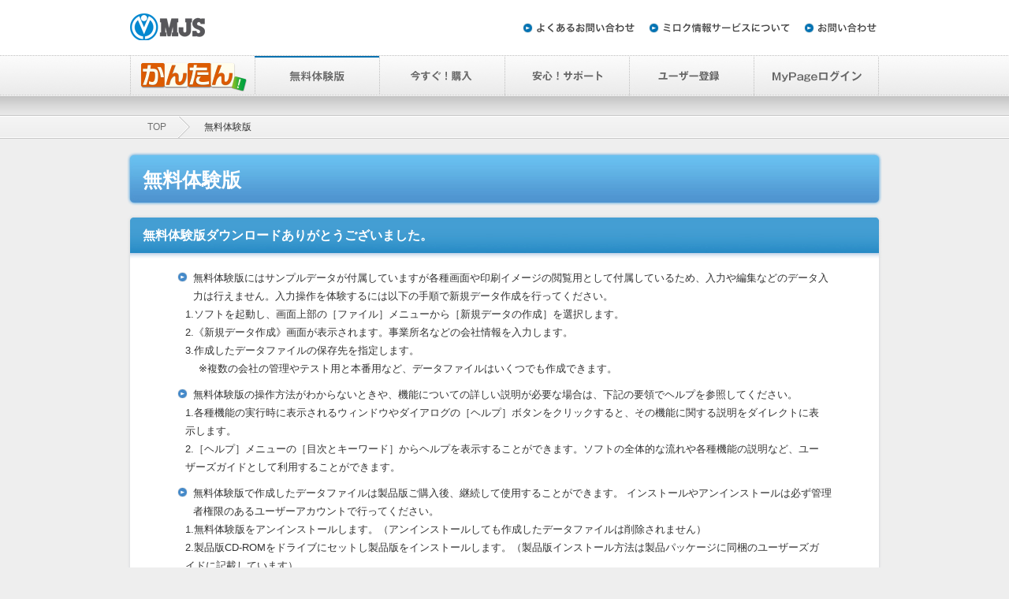

--- FILE ---
content_type: text/html; charset=UTF-8
request_url: https://miroku.mjs.co.jp/gettrial/thanks
body_size: 5265
content:
<!DOCTYPE html PUBLIC "-//W3C//DTD XHTML 1.0 Transitional//EN" "http://www.w3.org/TR/xhtml1/DTD/xhtml1-transitional.dtd">
<html xmlns="http://www.w3.org/1999/xhtml">
<head>
<meta http-equiv="Content-Type" content="text/html; charset=utf-8" />
<meta name="description" content="" />
<meta name="keywords" content="" />
<meta http-equiv="X-UA-Compatible" content="IE=edge" />

<title>無料体験版｜MJSかんたん！シリーズ</title>
<script type="text/javascript" src="/common/js/jquery.min.js"></script>
<script language="JavaScript" type="text/javascript" src="/common/js/import.js"></script>
<link href="/common/css/import.css" rel="stylesheet" type="text/css" />
<!-- Goodle Analytics //-->
<script type="text/javascript">

  var _gaq = _gaq || [];
  var pluginUrl = 
   '//www.google-analytics.com/plugins/ga/inpage_linkid.js';
  _gaq.push(['_require', 'inpage_linkid', pluginUrl]);
  _gaq.push(['_setAccount', 'UA-3969091-6']);
  _gaq.push(['_trackPageview']);
  _gaq.push(['_trackPageLoadTime']);

  (function() {
    var ga = document.createElement('script'); ga.type = 'text/javascript'; ga.async = true;
    ga.src = ('https:' == document.location.protocol ? 'https://' : 'http://') + 'stats.g.doubleclick.net/dc.js';
    var s = document.getElementsByTagName('script')[0]; s.parentNode.insertBefore(ga, s);
  })();

</script>
<!-- /Goodle Analytics //-->
<link rel='stylesheet' id='wp-block-library-css'  href='https://miroku.mjs.co.jp/wp-includes/css/dist/block-library/style.min.css?ver=5.6.16' type='text/css' media='all' />
<link rel='stylesheet' id='slimbox2-css'  href='https://miroku.mjs.co.jp/wp-content/plugins/wp-slimbox2/css/slimbox2.css?ver=1.1' type='text/css' media='screen' />
<script type='text/javascript' src='https://miroku.mjs.co.jp/wp-includes/js/jquery/jquery.min.js?ver=3.5.1' id='jquery-core-js'></script>
<script type='text/javascript' src='https://miroku.mjs.co.jp/wp-includes/js/jquery/jquery-migrate.min.js?ver=3.3.2' id='jquery-migrate-js'></script>
<script type='text/javascript' src='https://miroku.mjs.co.jp/wp-content/plugins/wp-slimbox2/javascript/slimbox2.js?ver=2.04' id='slimbox2-js'></script>
<script type='text/javascript' id='slimbox2_autoload-js-extra'>
/* <![CDATA[ */
var slimbox2_options = {"autoload":"1","overlayColor":"#000000","loop":"","overlayOpacity":"0.8","overlayFadeDuration":"400","resizeDuration":"400","resizeEasing":"swing","initialWidth":"250","initialHeight":"250","imageFadeDuration":"400","captionAnimationDuration":"400","caption":"el.title || el.firstChild.alt || el.firstChild.title || el.href || el.href","url":"1","selector":"div.entry-content, div.gallery, div.entry, div.post, div#page, body","counterText":"Image {x} of {y}","closeKeys":"27,88,67","previousKeys":"37,80","nextKeys":"39,78","prev":"https:\/\/miroku.mjs.co.jp\/wp-content\/plugins\/wp-slimbox2\/images\/default\/prevlabel.gif","next":"https:\/\/miroku.mjs.co.jp\/wp-content\/plugins\/wp-slimbox2\/images\/default\/nextlabel.gif","close":"https:\/\/miroku.mjs.co.jp\/wp-content\/plugins\/wp-slimbox2\/images\/default\/closelabel.gif","picasaweb":"","flickr":"","mobile":""};
/* ]]> */
</script>
<script type='text/javascript' src='https://miroku.mjs.co.jp/wp-content/plugins/wp-slimbox2/javascript/slimbox2_autoload.js?ver=1.0.4b' id='slimbox2_autoload-js'></script>
<link rel="canonical" href="https://miroku.mjs.co.jp/gettrial/thanks" />
</head>

<body>

<div id="container">
	<div id="content">



<!--header-->
<div id="header">
 <div class="wd01">
  <div class="logo"><img src="/common/images/hdr_logo.jpg" alt="MJS" width="95" height="34" /></div>
  <ul>
   <li><a href="/faq/"><img src="/common/images/hdr_btn_01_off.gif" alt="よくあるお問い合わせ" width="142" height="13" border="0" /></a></li>
   <li><a href="http://www.mjs.co.jp/office/" target="_blank"><img src="/common/images/hdr_btn_02_off.gif" alt="ミロク情報サービスについて" width="179" height="13" border="0" /></a></li>
   <li><a href="/support/contact"><img src="/common/images/hdr_btn_03_off.gif" alt="お問い合わせ" width="92" height="13" border="0" /></a></li>
  </ul>
 </div>
</div>
<!--/header-->
<!--gnavi-->
<div class="nav-wrap" id="gnavi">
 <ul class="wd01 group" id="example-one">
  <li><a href="/"><img src="/common/images/gnavi_01.jpg" alt="かんたん！シリーズ" width="158" height="51" border="0" /></a></li>
  <li class="current_page_item"><a href="/gettrial/"><img src="/common/images/gnavi_02.jpg" alt="無料体験版" width="158" height="51" border="0" /></a></li>
  <li><a href="/shop/direct/"><img src="/common/images/gnavi_03.jpg" alt="今すぐ！購入" width="159" height="51" border="0" /></a></li>
  <li><a href="/support/"><img src="/common/images/gnavi_04.jpg" alt="安心！サポート" width="158" height="51" border="0" /></a></li>
  <li><a href="/entry/"><img src="/common/images/gnavi_05.jpg" alt="ユーザー登録" width="158" height="51" border="0" /></a></li>
  <li><a href="/mypage/"><img src="/common/images/gnavi_06.jpg" alt="MyPageログイン" width="159" height="51" border="0" /></a></li>
 </ul>
</div>
<!--/gnavi-->

<!--topicpath-->
<div id="topicpath">
<ul class="wd01">
<li><a href="/">TOP</a></li>
<li>無料体験版</li>
</ul>
</div>
<!--/topicpath-->
<!--contents-->
<div id="contents" class="wd02">
<div class="contentsTit">
<h1>無料体験版</h1>
</div>
<script type="text/javascript">
<!--
      function downloadTrial() {
            var category;
            var url = location.href;
            if(url.indexOf('?p=hojin') != -1){
                  category = "hojin";
            }else if(url.indexOf('?p=kaikei') != -1){
                  category = "kaikei";
            }else if(url.indexOf('?p=aoiro') != -1){
                  category = "aoiro";
            }else if(url.indexOf('?p=hanbai') != -1){
                  category = "hanbai";
            }else if(url.indexOf('?p=kyuyo') != -1){
                  category = "kyuyo";
            }else if(url.indexOf('?p=mitsumori') != -1){
                  category = "mitsumori";
            }
            if(category != null){
                  window.location ="/download/download.php?p=" + category;
            }
      }
      window.onload =  downloadTrial;
//-->
</script>
 <!--1block-->
 <div class="sectionBox">
  <div class="sectionTit pgAoiro">
    <h2>無料体験版ダウンロードありがとうございました。</h2>
  </div>
  <div class="sectionBoxIn01">
   <p class="icLink02">無料体験版にはサンプルデータが付属していますが各種画面や印刷イメージの閲覧用として付属しているため、入力や編集などのデータ入力は行えません。入力操作を体験するには以下の手順で新規データ作成を行ってください。
   <p class="mb10">
     1.ソフトを起動し、画面上部の［ファイル］メニューから［新規データの作成］を選択します。<br />
     2.《新規データ作成》画面が表示されます。事業所名などの会社情報を入力します。<br />
     3.作成したデータファイルの保存先を指定します。<br />
　   ※複数の会社の管理やテスト用と本番用など、データファイルはいくつでも作成できます。
    </p>
    <p class="icLink02">無料体験版の操作方法がわからないときや、機能についての詳しい説明が必要な場合は、下記の要領でヘルプを参照してください。
    </p>
    <p class="mb10">
     1.各種機能の実行時に表示されるウィンドウやダイアログの［ヘルプ］ボタンをクリックすると、その機能に関する説明をダイレクトに表示します。<br />
     2.［ヘルプ］メニューの［目次とキーワード］からヘルプを表示することができます。ソフトの全体的な流れや各種機能の説明など、ユーザーズガイドとして利用することができます。<br />
    </p>
    <p class="icLink02">無料体験版で作成したデータファイルは製品版ご購入後、継続して使用することができます。	インストールやアンインストールは必ず管理者権限のあるユーザーアカウントで行ってください。
    </p>
    <p class="mb10">
     1.無料体験版をアンインストールします。（アンインストールしても作成したデータファイルは削除されません）<br />
     2.製品版CD-ROMをドライブにセットし製品版をインストールします。（製品版インストール方法は製品パッケージに同梱のユーザーズガイドに記載しています）<br />
     3.製品版インストール後、お試し版で作成したデータファイルをダブルクリックすると、自動で試用期間制限が解除され、製品版のデータファイルとして使用できます。
    </p>
   </p>
  </div>
 </div>
 <!--/1block-->

<!-- Google Code for &#12363;&#12435;&#12383;&#12435;&#12471;&#12522;&#12540;&#12474; Conversion Page -->
<script type="text/javascript">
/* <![CDATA[ */
var google_conversion_id = 1021352807;
var google_conversion_language = "en";
var google_conversion_format = "2";
var google_conversion_color = "ffffff";
var google_conversion_label = "l1djCNOfsgEQ57aC5wM";
var google_conversion_value = 0;
/* ]]&gt; */
</script>
<script type="text/javascript" src="http://www.googleadservices.com/pagead/conversion.js">
</script>
<noscript>
<div style="display:inline;">
<img loading="lazy" height="1" width="1" style="border-style:none;" alt="" src="http://www.googleadservices.com/pagead/conversion/1021352807/?value=0&amp;label=l1djCNOfsgEQ57aC5wM&amp;guid=ON&amp;script=0"/>
</div>
</noscript>

<!-- Yahoo Code for &#12480;&#12454;&#12531;&#12525;&#12540;&#12489; Conversion Page -->
<script type="text/javascript">
/* <![CDATA[ */
var yahoo_conversion_id = 1000000248;
var yahoo_conversion_label = "F1IsCKTShwIQvP3t5QM";
var yahoo_conversion_value = 0;
/* ]]&gt; */
</script>
<script type="text/javascript" src="http://i.yimg.jp/images/listing/tool/cv/conversion.js">
</script>
<noscript>
<div style="display:inline;">
<img loading="lazy" height="1" width="1" style="border-style:none;" alt="" src="http://b91.yahoo.co.jp/pagead/conversion/1000000248/?value=0&amp;label=F1IsCKTShwIQvP3t5QM&amp;guid=ON&amp;script=0&amp;disvt=true"/>
</div>
</noscript>

<script type="text/javascript">
<!--
var blade_co_account_id='2428';
var blade_group_id='convtrack13265';
-->
</script>
<script type="text/javascript">
<!--
function blade_tag_generate() {
var blade_host = (location.protocol == 'https:') ? "https://d-track.send.microad.jp" : 'http://d-cache.microad.jp';
var blade_path = "/js/bl_track.js";

var s = document.createElement('script');
document.body.appendChild(s);
s.type = 'text/javascript';
s.charset = 'utf-8';
s.src = blade_host + blade_path;
}
blade_tag_generate();
-->
</script>

<script language="Javascript" type="text/javascript">
<!--
/* <![CDATA[ */
var account_id="lnLjgKsOLDXGli55Ioya"; 
var transaction_id = "";
var amount = "";
if (location.protocol == "https:") { var protocol = "https:"} else { var protocol = "http:" }
document.write("<img width=1 height=1 border=0 src='" + protocol + "//b90.yahoo.co.jp/c?account_id=" + account_id + "&transaction_id=" + transaction_id + "&amount=" + amount + "'>");
/* ]]&gt; */
//-->
</script>
<!--btmLink-->
<!--/btmLink-->


</div>
<!--/contents-->
 <div id="pageTop"><a href="#header" class="scrolltoanchor"><img src="/common/images/btn_pagetop_off.gif" alt="ページTOP" width="85" height="12" border="0" /></a></div>
<!--footer-->
<div id="footer">
	<div class="wd01">
		<dl class="ftrLink01">
			<dt><img src="/common/images/ftr_link_01.gif" alt="MJSかんたん！シリーズ" width="157" height="15" /></dt>
			<dd><a href="/kaikei/">かんたん！会計</a></dd>
			<dd><a href="/hojin/">かんたん！法人会計</a></dd>
			<dd><a href="/aoiro/">かんたん！青色申告</a></dd>
			<dd><a href="/kyuyo/">かんたん！給与</a></dd>
			<dd><a href="/hanbai/">かんたん！販売仕入</a></dd>
			<dd><a href="/mitsumori/">かんたん！見積納品請求</a></dd>
			
		</dl>
		<dl class="ftrLink02">
			<dt><a href="/support/"><img src="/common/images/ftr_link_02.gif" alt="安心！サポート" width="87" height="15" /></a></dt>
			<dd><a href="/support/os">WindowsOSでの動作状況</a></dd>
			<dd><a href="/support/update_program/">アップデートプログラムのご案内</a></dd>
			<dd><a href="/support/kaisei/">法改正への対応状況一覧</a></dd>
			<dd><a href="/support/miroku_products">サポート終了のご案内</a></dd>
			<dd><a href="/support/supply">対応専用用紙のご注文</a></dd>
			<dd><a href="/support/contact">お問い合わせについて</a></dd>
			<dd><a href="http://www.accnt.jp/" target="_blank" class="icNewwin01">会計事務所検索</a></dd>
			<dd><a href="/support/siwake">仕訳アシスタント</a></dd>
		</dl>
		<dl class="ftrLink03">
			<dt><a href="/shop/direct/"><img src="/common/images/ftr_link_03.gif" alt="今すぐ！購入" width="101" height="15" /></a></dt>
			<dd><a href="/shop/direct/">ミロクダイレクト</a></dd>
			<dd><a href="/shop/shop_net">インターネットショップ一覧</a></dd>
		</dl>
		<dl class="ftrLink04">
			<dt><span class="icNewwin02"><a href="http://www.mjs.co.jp/office/" target="_blank"><img src="/common/images/ftr_link_04.gif" alt="ミロク情報サービスについて" width="150" height="15" /></a></span></dt>
			<dt><a href="https://www.mjs.co.jp/securitypolicy/"><img src="/common/images/ftr_link_05.gif" width="98" height="15" alt="個人情報保護方針" /></a></dt>
			<dd><a href="/ydnpolicy">広告配信とクッキー（cookie）情報の利用について</a></dd>
			<dt><a href="/contact/"><img src="/common/images/ftr_link_06.gif" width="75" height="15" alt="お問い合わせ" /></a></dt>
			<dt><a href="/faq/"><img src="/common/images/ftr_link_07.gif" width="120" height="15" alt="よくあるお問い合わせ" /></a></dt>
		</dl>
		<dl class="ftrLink05">
			<dt><img src="/common/images/ftr_link_08.gif" alt="お役立ちリンク" width="85" height="15" /></dt>
			<dd><a href="http://www.bizocean.jp/" class="icNewwin01" target="_blank">bizocean</a></dd>
			<dd><a href="https://shop.mjs.co.jp/shop/" class="icNewwin01" target="_blank">M-mart</a></dd>
		</dl>
	</div>
</div>
<!--/footer-->
<!--footer2-->
<div id="footer2">
<p class="wd01">
&copy;2006-<script type="text/javascript">copyrightYear();</script> MIROKU JYOHO SERVICE CO., LTD. All rights reserved.
</p>
</div>
<!--/footer2-->
<script type='text/javascript' src='https://miroku.mjs.co.jp/wp-includes/js/wp-embed.min.js?ver=5.6.16' id='wp-embed-js'></script>

	</div>
</div>

<!-- tracking tags from here -->
<!-- yahoo retargeting tag manager -->
<script type="text/javascript">
  (function () {
    var tagjs = document.createElement("script");
    var s = document.getElementsByTagName("script")[0];
    tagjs.async = true;
    tagjs.src = "//s.yjtag.jp/tag.js#site=QNTuuBH";
    s.parentNode.insertBefore(tagjs, s);
  }());
</script>
<noscript>
  <iframe src="//b.yjtag.jp/iframe?c=QNTuuBH" width="1" height="1" frameborder="0" scrolling="no" marginheight="0" marginwidth="0"></iframe>
</noscript>
</body>
</html>


--- FILE ---
content_type: text/css
request_url: https://miroku.mjs.co.jp/common/css/import.css
body_size: 103
content:
@charset "utf-8";

@import url(reset.css);
@import url(clear.css);
@import url(marginpadding.css);
@import url(base.css);
@import url(side.css);
@import url(magicline.css);

--- FILE ---
content_type: text/css
request_url: https://miroku.mjs.co.jp/common/css/clear.css
body_size: 448
content:
@charset "utf-8";

.clearfix:after,
#header .wd01:after,
#header .wd01 ul:after,
#gnavi ul:after,
#imgnavi ul:after,
#topicpath ul:after,
#footer .wd01:after,
#contents:after,
#contents .sectionBoxIn01:after,
#contents .sectionBoxIn02:after,
#contents .sectionBox dl.newsList dd:after,
#contents ul.btmLink:after,
#contents .linkBoxType01:after,
#contents .linkBoxType02:after,
#contents .navTabIn01 ul:after,
#contents .navTab01 ul:after,
ul.tabInNav:after,
.siwakeTab ul:after,
.kamoListBox:after,
.kamoListBox ul:after{
  content: ".";
  display: block;
  clear: both;
  height: 0;
  visibility: hidden;
}

.clearfix,
#headerIn .wd01,
#header .wd01 ul,
#gnavi ul,
#imgnavi ul,
#topicpath ul,
#footer .wd01,
#contents,
#contents .sectionBoxIn01,
#contents .sectionBoxIn02,
#contents .sectionBox dl.newsList dd,
#contents ul.btmLink,
#contents .linkBoxType01,
#contents .linkBoxType02,
#contents .navTabIn01 ul,
#contents .navTab01 ul,
.siwakeTab ul,
ul.tabInNav,
.kamoListBox,
.kamoListBox ul{
  min-height: 1px;
  position:relative;
}

* html .clearfix,
* html #header .wd01,
* html #header .wd01 ul,
* html #gnavi ul,
* html #imgnavi ul,
* html #topicpath ul,
* html #footer .wd01,
* html #contents,
* html #contents .sectionBoxIn01,
* html #contents .sectionBoxIn02,
* html #contents .sectionBox dl.newsList dd,
* html #contents ul.btmLink,
* html #contents .linkBoxType01,
* html #contents .linkBoxType02,
* html #contents .navTabIn01 ul,
* html #contents .navTab01 ul,
* html ul.tabInNav,
* html .siwakeTab ul,
* html .kamoListBox,
* html .kamoListBox ul{
  height: 1px;
  /*\*//*/
  height: auto;
  overflow: hidden;
  /**/
}











--- FILE ---
content_type: text/css
request_url: https://miroku.mjs.co.jp/common/css/marginpadding.css
body_size: 294
content:
@charset "utf-8";

.mr0{margin-right:0 !important;}
.mr05{margin-right:5px !important;}
.mr10{margin-right:10px !important;}

.ml10{margin-left:10px !important;}
.ml15{margin-left:15px !important;}
.ml20{margin-left:20px !important;}

.mb0{margin-bottom:0 !important;}
.mb05{margin-bottom:5px !important;}
.mb10{margin-bottom:10px !important;}
.mb15{margin-bottom:15px !important;}
.mb20{margin-bottom:20px !important;}
.mb25{margin-bottom:20px !important;}
.mb30{margin-bottom:30px !important;}
.mb40{margin-bottom:40px !important;}
.mb60{margin-bottom:30px !important;}

.mt0{margin-top:0 !important;}
.mt10{margin-top:10px !important;}
.mt15{margin-top:15px !important;}
.mt20{margin-top:20px !important;}
.mt30{margin-top:30px !important;}

.pt0{padding-top:0px !important;}
.pt10{padding-top:10px !important;}

.pb0{padding-bottom:0px !important;}
.pb05{padding-bottom:5px !important;}
.pb10{padding-bottom:10px !important;}
.pb15{padding-bottom:15px !important;}
.pb20{padding-bottom:20px !important;}
.pb25{padding-bottom:25px !important;}
.pb30{padding-bottom:30px !important;}
.pb35{padding-bottom:35px !important;}
.pb40{padding-bottom:40px !important;}
.pb45{padding-bottom:45px !important;}
.pb50{padding-bottom:50px !important;}
.pb80{padding-bottom:80px !important;}


.pr0{padding-right:0px !important;}
.pr10{padding-right:10px !important;}



--- FILE ---
content_type: text/css
request_url: https://miroku.mjs.co.jp/common/css/base.css
body_size: 6060
content:
@charset "utf-8";
/* behavior: url("/common/js/PIE.htc"); */

/*--*/

body{
	background-color:#eeeeee;
	line-height:1;
	text-align:center;
	color:#333333;
	font-size:0.80em;
	font-family: "メイリオ",Meiryo,"ＭＳ Ｐゴシック","ヒラギノ角ゴ Pro W3","Hiragino Kaku Gothic Pro",Osaka,sans-serif;
}
/*12px*/

a {border-style:none}
a:link{ color:#4489c9; text-decoration:underline;}
a:visited{color:#4489c9;}
a:active{color:#4489c9;}
a:hover{color:#4489c9; text-decoration:none;}
strong{font-weight:bold;}
img{font-size:0; line-height:0;}


.clear{clear:both; margin:0 !important; padding:0 !important; height:0 !important; line-height:0 !important;}
.textright{text-align:right !important;}
.textcenter{text-align:center !important;}
.textleft{text-align:left !important;}

.floatright{float:right !important;}
.floatleft{float:left !important;}

.noBorder{border:none !important;}
.noBg{background:none !important;}

.vMiddle{
	vertical-align:middle !important;
	}
	
label img {
        cursor:pointer;
}

p{
	line-height:1.8;
	text-align:left;
	}


/*------------------------------------------------------------------
layout
-------------------------------------------------------------------*/
.wd01{
	width:950px;
	margin:0 auto;
	}
	
.wd02{
	width:958px;
	margin:0 auto;
	}
	
/************ container ************/



#container{

	width:100%;

	height:100%;

	min-width:1100px;

	min-height:100%;

	margin: 0 auto;

	position:relative;

}



#content{

	width:100%;

	height:100%;

	min-width:1100px;

	min-height:100%;

	position:relative;

	/*top:-500px;*/

}

/*----------header----------*/

#header{
	background-color:#fff;
	height:70px;
	}
	
#header .logo{
	float:left;
	width:50%;
	text-align:left;
	padding-top:17px;
	}
	
#header ul{
	float:right;
	width:470px;
	padding-top:29px;
	}
	
#header ul li{
	float:left;
	padding-left:18px;
	width:auto;
	}


/*----------gnavi----------*/

#gnavi{
	background:url(/common/images/bg_gnavi.jpg) repeat-x;
	height:51px;
	}
	
#gnavi ul{
	position:relative;
	}

#gnavi ul li{
	float:left;
	}

#gnavi ul img.markMuryo{
	position:absolute;
	left:277px;
	top:-27px;
	z-index:10;
}

/*----------imgnavi----------*/

#imgnavi{
	background:#e5e5e5;
	height:90px;
	}
	
#imgnavi div{
	width:950px;
	margin:0 auto;
	background-color:#ffffff;
	}
	
#imgnavi ul li{
	float:left;
	}

/*----------topicpath----------*/
#topicpath{
	background:url(/common/images/bg_topicpath.jpg) top repeat-x;
	height:72px;
}

#topicpath ul{
	padding:25px 0 0 7px;
	}

#topicpath ul li{
	background:url(/common/images/bg_topicpath_arrow.jpg) top right no-repeat;
	width:auto;
	padding:0 30px 0 18px;
	float:left;
	height:30px;
	font-size:12px;
	line-height:30px;
}

#topicpath ul li:last-child{
	background:none;
	}

#topicpath ul li a{
	color:#707070;
	text-decoration:none;
	}

/*----------contents----------*/
#contents{
	padding-bottom:30px;
	}

#contents #side{
	width:267px;
	float:left;
}
	
#contents #main{
	width:678px;
	float:right;
}

/*----------pageTop----------*/

#pageTop{
	width:950px;
	margin:0 auto;
	padding:15px 0;
	text-align:right;
}

	

/*----------footer----------*/
#footer{
	border-top:#434343 1px solid;
	background:#434343 url(/common/images/bg_footerout.jpg) top repeat-x;	
	}

#footer .wd01{
	background:url(/common/images/bg_footer.gif) repeat-y;
	padding-bottom:100px;
}

#footer dl.ftrLink01{width:190px;}
#footer dl.ftrLink02{width:189px;}
#footer dl.ftrLink03{width:190px;}
#footer dl.ftrLink04{width:189px;}
#footer dl.ftrLink05{width:186px;}

#footer dl{
	padding-top:6px;
	float:left;
	text-align:left;
}

#footer dl dt{
	padding:14px 0 16px 15px;
}

#footer dl dd{
	background:url(/common/images/ic_arrow_ftr.gif) 15px 5px no-repeat;
	padding:0 10px 5px 27px;
	color:#d2d2d2;
	line-height:1.5;
}

#footer dl.ftrLink03 dd{
	padding:0 0px 2px 27px;
}

#footer dl dd a{
	color:#d2d2d2;
	text-decoration:none;
	}
	
#footer dl dd a:hover{
	text-decoration:underline;
	}

#footer2{
	background-color:#0771ad;
	padding:10px 0;
	}
	
#footer2 p{
	text-align:right;
	color:#fff;
	font-size:0.833em;
	}
	
/*------------------------------------------------------------------
contentsArea
-------------------------------------------------------------------*/	
#contents{}	

/*-------mainBox--------*/	

#contents .mainBox{
	height:301px;
	position:relative;
}

#contents .mainBox h1{
	display:none;
}

#contents .mainBox p{
	position:absolute;
	top:130px;
	left:240px;
	text-align:left;
	font-size:14px;
	line-height:22px;
	color:#fff;
}

#contents .mainBox ul{
	text-align:left;
	}
	
#contents .mainBox ul li{
	position:absolute;
	width:197px;
	height:53px;	
}

#contents .mainBox ul li:nth-child(1){
	top:137px;
	left:242px;
	}

#contents .mainBox ul li:nth-child(2){
	top:171px;
	left:526px;
	}
	
#contents .mainBox ul li:nth-child(3){
	top:171px;
	left:727px;
	}
	
#contents .mainBox ul li:nth-child(4){
	top:204px;
	left:242px;
	}
	
#contents .mainBox ul li:nth-child(5){
	top:220px;
	left:526px;
	}
	
#contents .mainBox ul li:nth-child(6){
	top:220px;
	left:727px;
	}

#contents .mainBox .markKantan{
	position:absolute;
	top:-45px;
	left:760px;
}

/*--*/

#contents .mainBox.pgAoiro{background:url(/common/images/bg_main_aoiro.jpg) 0 0 no-repeat;}
#contents .mainBox.pgHanbai{background:url(/common/images/bg_main_hanbaishiire.jpg) 0 0 no-repeat;}
#contents .mainBox.pgHojin{background:url(/common/images/bg_main_hojinkaikei.jpg) 0 0 no-repeat;}
#contents .mainBox.pgKaikei{background:url(/common/images/bg_main_kaikei.jpg) 0 0 no-repeat;}
#contents .mainBox.pgKyuyo{background:url(/common/images/bg_main_kyuyo.jpg) 0 0 no-repeat;}
#contents .mainBox.pgMitsumori{background:url(/common/images/bg_main_mitsumori.jpg) 0 0 no-repeat;}
	
/*-------title--------*/	

#contents .contentsTit{
	background:url(/common/images/bg_tit_blue_l.jpg) 0 0 no-repeat;
	min-height:68px;
	height: auto !important;
	height: 68px;
	margin-bottom:12px;
	}
	
#contents #main .contentsTit{
	background:url(/common/images/bg_tit_blue_s.jpg) 0 0 no-repeat;
	min-height:68px;
	height: auto !important;
	height: 68px;
	margin-bottom:12px;
	}
	
#contents .contentsTit h1,
#contents .contentsTit h2{
	padding:23px 0 0 20px;
	text-align:left;
	font-size:25px;
	color:#fff;
	font-weight:bold;
}


#contents .contentsSubTit{
	background:url(/common/images/bg_tit_gray_l.jpg) 0 0 no-repeat;
	min-height:48px;
	height: auto !important;
	height: 48px;
	margin-bottom:12px;
	}
#contents .contentsSubTit h1,
#contents .contentsSubTit h2{
	padding:15px 0 0 20px;
	text-align:left;
	font-size:16px;
	color:#fff;
	font-weight:bold;
}

	
	
/*-------sectionBox--------*/	

#contents .sectionBox{
	background:url(/common/images/bg_box01.jpg) repeat-y;
}

#contents .sectionBox3{
	background:url(/common/images/bg_box01.jpg) repeat-y;
}

#contents .sectionBoxTop{
	background:url(/common/images/bg_box01_top.jpg) 0 0 no-repeat;
	height:16px;
	}
	
#contents .sectionBoxBtm{
	background:url(/common/images/bg_box01_btm.jpg) 0 0 no-repeat;
	height:16px;
	clear:both;
	margin-bottom:15px;
	}
	
#contents .sectionBox #pageTop{
	width: 919px;
	border-bottom: 1px dotted #666666;
	padding-bottom: 10px;
	margin: 0 auto 30px;
}
	
/*2column*/

#contents #main .sectionBox2{
	background:url(/common/images/bg_box02.jpg) repeat-y;
	}	

#contents #main .sectionBox2Top{
	background:url(/common/images/bg_box02_top.jpg) 0 0 no-repeat;
	height:16px;
	}
	
#contents #main .sectionBox2Btm{
	background:url(/common/images/bg_box02_btm.jpg) 0 0 no-repeat;
	height:16px;
	clear:both;
	margin-bottom:15px;
	}


	
	
/*-title-*/

#contents .sectionTit{
	background-color:#ccc;
	height:68px;
	position:relative;
	}
	
#contents .sectionTit h1,
#contents .sectionTit h2{
	padding:18px 0 0 20px;
	text-align:left;
	font-size:16px;
	color:#fff;
	font-weight:bold;
}

#contents .sectionTit .btnList{
	position:absolute;
	top:14px;
	right:24px;
}

#contents .sectionTit.pgAoiro{
	background:url(/common/images/bg_tit_blue.jpg) 0 0 no-repeat;
	}
	
#contents .sectionTit.pgDef{
	background:url(/common/images/bg_tit_gray.jpg) 0 0 no-repeat;
	}	

#contents .sectionTit2{
	background:url(/common/images/bg_tit_gray_ss.jpg) 0 0 no-repeat;
	width:646px;
	height:60px;
	margin:0 auto;
	}
	
#contents .sectionTit2 h1,
#contents .sectionTit2 h2{
	padding:20px 0 0 30px;
	text-align:left;
	font-size:16px;
	color:#fff;
	font-weight:bold;
}

#contents .sectionTit3{
	background:url(/common/images/bg_tit_gray_s.jpg) 0 0 no-repeat;
	width:927px;
	height:60px;
	margin:0 auto;
	}

#contents .sectionBox3 .sectionBoxIn01 .sectionTit3{
	margin-left:-8px;
	}

#contents .sectionTit3 h1,
#contents .sectionTit3 h2{
	padding:20px 0 0 30px;
	text-align:left;
	font-size:16px;
	color:#fff;
	font-weight:bold;
}

#contents .sectionTit3 h2.BoxIn01{
	padding:20px 0 0 30px;
	text-align:left;
	font-size:16px;
	color:#fff;
	font-weight:bold;
}


/*-inBox-*/

#contents .sectionBoxIn01{
	width:910px;
	margin:0 auto;
	padding-bottom:10px;
	}
	
/*★*/

#contents .sectionBoxIn01 p{
	width:810px;
	margin:0 auto;
	}

/*★*/
#contents .sectionBoxIn01 h3{
	margin-left:20px;
	margin-bottom:20px;
	}
	
#contents .sectionBoxIn02{
	width:910px;
	margin:0 auto;
	padding-bottom:10px;
	}	
	
/*★*/
#contents .sectionBoxIn01 p.floatleft{
	width:375px;
	float:left;
	padding:10px 0 0 50px;
}

#contents .sectionBoxIn02 div.floatright{
	width:530px;
}



#contents #main .sectionBox2In01{
	width:630px;
	margin:0 auto;
}



/*--*/

#contents .sectionBoxIn01 h3,
#contents .sectionBoxIn02 h2,#contents .sectionBoxIn02 h3,
#contents #main .sectionBox2In01 h2,#contents #main .sectionBox2In01 h3{
	background: url("/common/images/ic_tit_01.jpg") no-repeat scroll 0 50% transparent;
    font-size: 1.167em;
    font-weight: bold;
    height: auto !important;
    line-height: 1.5;
    margin-bottom: 20px;
    min-height: 21px;
    padding: 1px 0 0 30px;
    text-align: left;
}

#contents .sectionBoxIn01 h4{
	background: url("/common/images/ic_tit_03.jpg") no-repeat scroll 0 50% transparent;
	text-align:left;
	font-size:1.167em;
	line-height:1.5;
	font-weight:bold;
	color:#0771ad;
	padding: 1px 0 0 20px;
	width: 790px;
	margin: 0 auto 20px;
}

#contents .sectionBoxIn01 h5{
	text-align:left;
	line-height:1.5;
	font-weight:bold;
	padding-bottom: 4px;
	width: 810px;
	border-bottom: 1px dotted #666666;
	margin: 0 auto 20px;
}

#contents .sectionBoxIn01 h6{
	text-align:left;
	line-height:1.5;
	font-weight:bold;
	color:#f5a314;
	width: 810px;
	margin: 0 auto 5px;
}

/*news*/	
#contents dl.newsList{
	width:910px;
	margin:-5px auto 0;
	text-align:left;
}

#contents dl.newsList dt,
#contents dl.newsList dd{
	border-top:#cccccc dotted 1px;
	margin-top:12px;
	padding-top:14px;
	}
	
#contents dl.newsList dt:first-child,a
#contents dl.newsList dd:nth-child(2){
	margin-top:0;
	}	
	
#contents dl.newsList dt{
	width:9em;
	line-height:1.5;
	float:left;
	clear:left;
	}
	
#contents dl.newsList dd{
	margin-left:9em;
	}
	
#contents dl.newsList dd span{
	float:left;
	}
	
#contents dl.newsList dd a{
	float:right;
	width:690px;
	line-height:1.5;
}

/*-------linkBox01--------*/

#contents ul.linkBoxType01{
	width:950px;
	margin:0 auto;
	}

#contents ul.linkBoxType01 li{
	width:322px;
	float:left;
	padding-bottom:20px;

}


#contents ul.linkBoxType01 li:nth-child(3n){
	width:306px;
	}


#contents ul.linkBoxType01 li div{
	position:relative;
	min-height:60px;
	height: auto !important;
	height: 79px;
	margin-right:16px;
	border:#cccccc 1px solid;
	border-radius:4px;
	behavior: url("/common/js/PIE.htc");
	background: -webkit-gradient(linear, left top, left bottom, color-stop(0.00, #fff), color-stop(1.00, #E0E0E0)) ;
	background: -webkit-linear-gradient(#fff, #E0E0E0);
	background: -moz-linear-gradient(#fff, #E0E0E0);
	background: -o-linear-gradient(#fff, #E0E0E0);
	background: -ms-linear-gradient(#fff, #E0E0E0);
	background: linear-gradient(#fff, #E0E0E0);
	 /* For Internet Explorer 5.5 - 7 */
  filter: progid:DXImageTransform.Microsoft.gradient(startColorstr=#FFFFFFFF, endColorstr=#E0E0E0E0);
  /* For Internet Explorer 8 */
  -ms-filter: "progid:DXImageTransform.Microsoft.gradient(startColorstr=#FFFFFFFF, endColorstr=#E0E0E0E0)";
	}
	
#contents ul.linkBoxType01 li div:hover{
	background: -webkit-gradient(linear, left top, left bottom, color-stop(0.00, #fff), color-stop(1.00, #D6D6D6)) ;
	background: -webkit-linear-gradient(#fff, #D6D6D6);
	background: -moz-linear-gradient(#fff, #D6D6D6);
	background: -o-linear-gradient(#fff, #D6D6D6);
	background: -ms-linear-gradient(#fff, #D6D6D6);
	background: linear-gradient(#fff, #D6D6D6);
		 /* For Internet Explorer 5.5 - 7 */
  filter: progid:DXImageTransform.Microsoft.gradient(startColorstr=#FFFFFFFF, endColorstr=#E0E0E0E0E0);
  /* For Internet Explorer 8 */
  -ms-filter: "progid:DXImageTransform.Microsoft.gradient(startColorstr=#FFFFFFFF, endColorstr=#D6D6D6D6)";
	}
	
#contents ul.linkBoxType01 li div:active{
	background: -webkit-gradient(linear, left top, left bottom, color-stop(0.00, #fff), color-stop(1.00, #D6D6D6)) ;
	background: -webkit-linear-gradient(#fff, #D6D6D6);
	background: -moz-linear-gradient(#fff, #D6D6D6);
	background: -o-linear-gradient(#fff, #D6D6D6);
	background: -ms-linear-gradient(#fff, #D6D6D6);
	background: linear-gradient(#fff, #D6D6D6);
	/* For Internet Explorer 5.5 - 7 */
  filter: progid:DXImageTransform.Microsoft.gradient(startColorstr=#FFFFFFFF, endColorstr=#E0E0E0E0E0);
  /* For Internet Explorer 8 */
  -ms-filter: "progid:DXImageTransform.Microsoft.gradient(startColorstr=#FFFFFFFF, endColorstr=#D6D6D6D6)";
}


#contents ul.linkBoxType01 li:nth-child(3n) div{
	margin-right:0;
	}
	
#contents ul.linkBoxType01 li div a{
	display:block;
	padding:24px 0 0 25px;
	font-size:1.167em;
	font-weight:bold;
	color:#666666;
	text-decoration:none;
	text-align:left;
	outline:none;
	}

#contents ul.linkBoxType01 li.status02 div{background-color:#fafcec;}
#contents ul.linkBoxType01 li.status02 div a{padding-top:20px; padding-bottom:8px;}
#contents ul.linkBoxType01 li.status02 div span{margin-left:40px;}

/*-------linkBox02--------*/

#contents ul.linkBoxType02{
	width:950px;
	margin:0 auto;
	}

#contents ul.linkBoxType02 li{
	width:322px;
	float:left;
	padding-bottom:20px;

}
#contents ul.linkBoxType02 li:nth-child(3n){
	width:306px;
	}

#contents ul.linkBoxType02 li div{
	position:relative;
	min-height:159px;
	height: auto !important;
	height: 159px;
	margin-right:16px;
	background:url(/common/images/img_trial06.gif);
	border-radius:3px;
	behavior: url("/common/js/PIE.htc");
}

#contents ul.linkBoxType02 li div img{
	position:absolute;
	left:20px;
	top:15px;
}

/*	background:#ffffff url(/common/images/ic_arrow_02.png) 21px 16px no-repeat; */

#contents ul.linkBoxType02 li:nth-child(3n) div{
	margin-right:0;
	}
	
#contents ul.linkBoxType02 li div a{
	display:block;
	padding:15px 0 0 40px;
	font-size:1.167em;
	font-weight:bold;
	color:#666666;
	text-decoration:none;
	text-align:left;
	outline:none;
	}

#contents ul.linkBoxType02 li div p{
	padding:20px 50px 0 50px;	
	min-height:72px;
	height: auto !important;
	height: 72px;
}


#contents ul.linkBoxType02 li div span{
	display:block;
	position:relative;
/*	background-color:#D15F42; */
	width:13em;
	height:25px;
	margin:0 auto;
	text-align:center;
	padding-top:2px;
	color:#fff;
	font-size:12px;
	line-height:20px;
	border-radius:2px;//CSS3
background: -webkit-gradient(linear, left top, left bottom, color-stop(1.00, #519CD6), color-stop(0.00, #8ED0FC));
background: -webkit-linear-gradient(#8ED0FC, #519CD6);
background: -moz-linear-gradient(#8ED0FC, #519CD6);
background: -o-linear-gradient(#8ED0FC, #519CD6);
background: -ms-linear-gradient(#8ED0FC, #519CD6);
background: linear-gradient(#8ED0FC, #519CD6);
 /* For Internet Explorer 8 */
  -ms-filter: "progid:DXImageTransform.Microsoft.gradient(startColorstr=#8ED0FC, endColorstr=#519CD6)";
    border-radius: 2px;        /* CSS3草案 */  
    -webkit-border-radius: 2px;    /* Safari,Google Chrome用 */  
    -moz-border-radius: 2px;   /* Firefox用 */
	behavior: url("/common/js/PIE.js");
	behavior: url(/common/js/PIE.htc);//for IE
}



/*-------linkBox03--------*/

#contents ul.linkBoxType03{
	width:630px;
	margin:0 auto;
}

#contents ul.linkBoxType03 li{
	width:210px;
	float:left;	
}

#contents ul.linkBoxType03 li div{
	width:200px;
	margin:0 auto;
	min-height:57px;
	height: auto !important;
	height: 57px;
	position:relative;
  background-image: -webkit-gradient(linear, left top, left bottom, color-stop(0%, #FEFEFE), color-stop(100%, #E7E7E7));
  background-image: -webkit-linear-gradient(top, #FEFEFE, #E7E7E7);
  background-image: -moz-linear-gradient(top, #FEFEFE, #E7E7E7);
  background-image: -ms-linear-gradient(top, #FEFEFE, #E7E7E7);
  background-image: -o-linear-gradient(top, #FEFEFE, #E7E7E7);
	background-image: linear-gradient(top, #FEFEFE, #E7E7E7);
 /* For Internet Explorer 8 */
  -ms-filter: "progid:DXImageTransform.Microsoft.gradient(startColorstr=#FEFEFE, endColorstr=#E7E7E7)";
	border:#cccccc 1px solid;
	border-radius:3px;
	behavior: url("/common/js/PIE.htc");
}

#contents ul.linkBoxType03 li div:hover{
	background-color:#e7e7e7;
  background-image: -webkit-gradient(linear, left top, left bottom, color-stop(0%,#fefefe), color-stop(100%, #CCCCCC));
  background-image: -webkit-linear-gradient(top, #fefefe, #CCCCCC);
  background-image: -moz-linear-gradient(top, #fefefe, #CCCCCC);
  background-image: -ms-linear-gradient(top, #fefefe, #CCCCCC);
  background-image: -o-linear-gradient(top, #fefefe, #CCCCCC);
  background-image: linear-gradient(top, #fefefe, #CCCCCC);
  background-image: linear-gradient(top, #fefefe, #CCCCCC);
   /* For Internet Explorer 8 */
  -ms-filter: "progid:DXImageTransform.Microsoft.gradient(startColorstr=#FEFEFE, endColorstr=#E7E7E7)";
}

#contents ul.linkBoxType03 li div a{
	display:block;
	background:url(/common/images/ic_arrow_02.png) 21px 23px no-repeat;
	padding:23px 10px 0 40px;
	height: auto !important;
	font-weight:bold;
	color:#666666;
	text-decoration:none;
	text-align:left;
	outline:none;
}
#contents ul.linkBoxType03 li:first-child div{
	margin-left:0 !important;
}
#contents ul.linkBoxType03 li:last-child div{
	margin-right:0 !important;
}


/*-------linkBox04--------*/

#contents ul.linkBoxType04{
	width:950px;
	margin:0 auto;
	}

#contents ul.linkBoxType04 li{
	width:322px;
	float:left;
	padding-bottom:20px;

}
#contents ul.linkBoxType04 li:nth-child(3n){
	width:306px;
	}

#contents ul.linkBoxType04 li img{
	float:left;
}



/*-------listType/p（information用に最適化）--------*/

#contents .sectionBox3 .sectionBoxIn01 ul,
#contents .sectionBox3 .sectionBoxIn01 ol{
	text-align:left;
	list-style-position:outside;
	line-height:1.6;
	margin-bottom:20px;
	margin-left:1em;
	}
	
#contents .sectionBox3 .sectionBoxIn01 ul li,
#contents .sectionBox3 .sectionBoxIn01 ol li{ 
	margin-left:1em;
	padding-bottom:5px;
	}	

#contents .sectionBox3 .sectionBoxIn01 ul li{ 
	list-style-type:disc;
	}

#contents .sectionBox3 .sectionBoxIn01 ol li{ 
	list-style-type:decimal;
	}

#contents .sectionBox3 .sectionBoxIn01 p{ 
	margin-bottom:20px;
	}


/*-------table--------*/

#contents table.tbType01{
	border-top:#dddddd 1px solid;
	border-left:#dddddd 1px solid;
}

#contents table.twd01{
	width:630px;
}

#contents table.twd02{
	width:100%;
}

#contents table.tbType01 th,
#contents table.tbType01 td{
	border-bottom:#dddddd 1px solid;
	border-right:#dddddd 1px solid;
	padding:6px 10px;
	line-height:1.5;
	text-align:left;
}

#contents table.tbType01 th{
	background-color:#fafcec;
}


/*tbType02*/

#contents table.tbType02{
	border-top:#dddddd 1px solid;
	border-left:#dddddd 1px solid;
}

#contents table.twd01{
	width:630px;
}

#contents table.twd02{
	width:100%;
}

#contents table.tbType02 th,
#contents table.tbType02 td{
	border-bottom:#dddddd 1px solid;
	border-right:#dddddd 1px solid;
	padding:4px 6px;
	line-height:1.5;
	text-align:left;
	font-size:0.9em;
}

#contents table.tbType02 th{
	background-color:#fafcec;
}



/*-------tableType03--------*/

#contents table.tbType03{
	border-top:#dddddd 1px solid;
	border-left:#dddddd 1px solid;
	margin:auto;
}


#contents table.tbType03 th,
#contents table.tbType03 td{
	border-bottom:#dddddd 1px solid;
	border-right:#dddddd 1px solid;
	padding:6px 10px;
	line-height:1.5;
	text-align:left;
}

#contents table.tbType03 th{
	background-color:#fafcec;
}





/*-------btmLink--------*/

#contents ul.btmLink{
	width:950px;
	margin:0 auto;
	padding-top:11px;
	}
	
#contents ul.btmLink li{
	float:left;
	text-align:center;
	padding-right:10px;
	}

#contents ul.btmLink li:first-child{
	text-align:left;
	}
	
#contents ul.btmLink li:last-child{
	text-align:right;
	}
	
/*-navTab01-*/

#contents .navTab01{
}
#contents .navTab01 ul li{
	float:left;
	
}
#contents .navTabIn01{
	background:url(/common/images/bg_box01.jpg) repeat-y;
	height:20px;
}
#contents .navTabIn01 ul{
	display:block;
	background:url(/aoiro/images/bg_navtabin01.gif) repeat-x;
	margin:0 4px;
	padding:1em 18px;
	
}
#contents .navTabIn01 ul li{
	float:left;
	margin:0 2em 0 0;
}
#contents .navTabIn01 ul li a.active{
	color:#707070;
	text-decoration:none;
}
#contents h2.tabIndex{
	padding:1em 18px;
	margin:0 4px 30px 4px;
	background-color:#f6f0db;
	font-size:1.2em;
	text-align:left;
}
#contents .tabContentBox .tabContent h3{
	font-size:1.8em;
	letter-spacing: 2px;
	font-weight:bold;
	text-align:left;
	padding:0 42px;
	margin-bottom:20px;
	background:url(/common/images/ic_tit_02.jpg) no-repeat 20px 3px;
	min-height: 16px;
}

#contents .tabContentBox .tabContent .pictBox{
	display:table;
	width:100%;
	padding-bottom:30px;
	/*position:relative;*/
	/*height:420px;*/
	/*height:470px;*/
}

#contents .tabContentBox .tabContent .pictBox div{
	display:table-cell;
	text-align:center;
}
#contents .tabContentBox .tabContent .pictBox .back{
	width:94px;
	vertical-align:middle;
}
#contents .tabContentBox .tabContent .pictBox .pict{
	text-align:center;
}
#contents .tabContentBox .tabContent .pictBox .next{
	width:94px;
	vertical-align:middle;
}


/*段組*/

#contents .tabContentBox .tabContent .pictBox dl{
	width:25%;
	float:left;
	text-align:left;
	font-size:14px;
	margin-left: 50px;
}

#contents .tabContentBox .tabContent .pictBox dl dt{
	padding-top:15px;
	padding-bottom:10px;
	font-weight:bold;
}

#contents .tabContentBox .tabContent .pictBox dl dd{
	padding-left:1em;
	padding-bottom:3px;
}


/*-----sentence----*/
.sente{
	width:307px;
	float:left;
	margin-left:15px;
}

#contents .tabContentBox .tabContent .pictBox .sente dl{
	width:307px;
}

.picture{
	float:left;	
}



/*-----pageNavi----*/

.pageNav {
	/zoom: 1;
	position: relative;
	overflow: hidden;
	padding:30px 0 10px;
}

.pageNav ul {
	position: relative;
	left: 50%;
	float: left;
}

.pageNav ul li {
	position: relative;
	left: -50%;
	float: left;
	margin: 0;
}

.pageNav li span,
.pageNav li a {
	display: inline-block;
	margin: 0 5px 5px 5px;
	padding: 8px 5px;
	vertical-align: middle;
	border: 1px solid #999999;
	color:#666666;
}

.pageNav li a{
	background: #fff;
	
}
.pageNav li span,
.pageNav li a:hover {
	color:#666666;
	background: #e2e2e2;
}



/*-------partsIcon--------*/

.icLink01{
	background:url(/common/images/ic_arrow_01.png) 0 50% no-repeat;
	padding-left:20px;
	}
.icLink02{
	background:url(/common/images/ic_arrow_01.png) 0 4px no-repeat;
	padding-left:20px;
	}
.icNewwin01{
	background:url(/common/images/ic_newwin_01.gif) right 50% no-repeat;
	width:auto;
	padding-right:20px;
	}
	
.icNewwin02{
	background:url(/common/images/ic_newwin_01.gif) right 50% no-repeat;
	width:auto;
	padding-right:16px;
	}
	
.icPdf01{
	background:url(/common/images/ic_pdf_01.gif) right 50% no-repeat;
	width:auto;
	padding:2px 0;
	padding-right:20px;
	}

.icStatus01,
.icStatus02{
	display:block;
	position:relative;
	width:95px;
	height:20px;
	text-align:center;
	color:#ffffff;
	font-size:10px;
	line-height:20px;
	border-radius:2px;
	behavior: url("/common/js/PIE.htc");
}

.icStatus01{background-color:#6cb8e6;}
.icStatus02{background-color:#b3d465;}


/*-------dummy--------*/
ul.shopbtn li{
	width:314px;
	float:left;
	text-align:left;
	padding-bottom:10px;
	}

ul.shopbtn li div{
	width:306px;
	margin-right:auto;
	text-align:center;
	position:relative;
}
	
ul.shopbtn li:nth-child(2n){
	text-align:right;
	}
	
ul.shopbtn li:nth-child(2n) div{
	margin-left:auto;
}

ul.shopbtn li div img{
		margin-bottom:10px;
}

ul.shopbtn li div.shopBtnAoiro{
	background:url(/common/images/img_trial02.gif) 0 0 no-repeat;
	height:159px;
}

ul.shopbtn li div.shopBtnHanbai{
	background:url(/common/images/img_trial05.gif) 0 0 no-repeat;
	height:159px;
}

ul.shopbtn li div.shopBtnHojin{
	background:url(/common/images/img_trial01.gif) 0 0 no-repeat;
	height:159px;
}

ul.shopbtn li div.shopBtnKaikei{
	background:url(/common/images/img_trial03.gif) 0 0 no-repeat;
	height:159px;
}

ul.shopbtn li div.shopBtnKyuyo{
	background:url(/common/images/img_trial04.gif) 0 0 no-repeat;
	height:159px;
}

ul.shopbtn li div.shopBtnAoiro img,
ul.shopbtn li div.shopBtnHanbai img,
ul.shopbtn li div.shopBtnHojin img,
ul.shopbtn li div.shopBtnKaikei img,
ul.shopbtn li div.shopBtnKyuyo img{
	position:absolute;
	left:196px;
	top:123px;
}


/*-------GetTrial--------*/

ul.trialbtn li{
	width:310px;
	float:left;
	text-align:left;
	padding-bottom:25px;
	}

ul.trialbtn li div{
	margin-right:auto;
	text-align:center;
	position:relative;
}
	
ul.trialbtn li:nth-child(2n){
	text-align:right;
	}
	
ul.trialbtn li:nth-child(2n) div{
	margin-left:auto;
}

ul.trialbtn li div.trialBtnHojin{
	background:url(/common/images/img_trial01.jpg) 0 0 no-repeat;
	height:212px;
}

ul.trialbtn li div.trialBtnAoiro{
	background:url(/common/images/img_trial02.jpg) 0 0 no-repeat;
	height:212px;
}

ul.trialbtn li div.trialBtnKaikei{
	background:url(/common/images/img_trial03.jpg) 0 0 no-repeat;
	height:212px;
}

ul.trialbtn li div.trialBtnKyuyo{
	background:url(/common/images/img_trial04.jpg) 0 0 no-repeat;
	height:212px;
}


ul.trialbtn li div.trialBtnHanbai{
	background:url(/common/images/img_trial05.jpg) 0 0 no-repeat;
	height:212px;
}

ul.trialbtn li div.trialBtnMitsumori{
	background:url(/common/images/img_trial08.jpg) 0 0 no-repeat;
	height:212px;
}

ul.trialbtn li div.trialBtnContact{
	background:url(/common/images/img_trial06.gif) 0 0 no-repeat;
	height:212px;
}

ul.trialbtn li div.trialBtnAoiro .detal,
ul.trialbtn li div.trialBtnHanbai .detal,
ul.trialbtn li div.trialBtnHojin .detal,
ul.trialbtn li div.trialBtnKaikei .detal,
ul.trialbtn li div.trialBtnKyuyo .detal,
ul.trialbtn li div.trialBtnMitsumori .detal {
	position:absolute;
	left:196px;
	top:123px;
}
ul.trialbtn li div.trialBtnAoiro .btnTrial,
ul.trialbtn li div.trialBtnHanbai .btnTrial,
ul.trialbtn li div.trialBtnHojin .btnTrial,
ul.trialbtn li div.trialBtnKaikei .btnTrial,
ul.trialbtn li div.trialBtnKyuyo .btnTrial,
ul.trialbtn li div.trialBtnMitsumori .btnTrial,
ul.trialbtn li div.trialBtnContact .btnTrial {	
	position:absolute;
	left:58px;
	top:170px;
}

/* adobeBox */
.adobeBox{
	clear:both;
	padding:18px 10px 18px 7px;
	background-color:#eeeeee;
	height:55px;
}
.adobeBox p{
	display:block
}
.adobeBox img{
	float:left;
	margin-left:40px;
	margin-right:50px;
}

.fred {
	color:#F00;
}

.shopList01 {
	clear:both;
	display:block;
	width:auto;
	margin:auto;
	background-color:#fafcec;
	border:thin #F0F0F0 solid;
	padding-left:8px;
	padding-bottom:8px;
	list-style:none;
	text-align:left;
}

.shopList01 li {
    display: -moz-inline-box; /*for Firefox 2*/
    display: inline-block; /*for modern*/
    /display: inline; /*for ie5～7*/
    /zoom: 1; /*for ie5～7*/
	width:130px;
	margin-top:8px;
	background:url(/common/images/ic_arrow_01.png) 0 50% no-repeat;
	padding-left:20px;
}

.bgcolor{
	background-color:#F6F6F6;
}

.alignright {
	float: right;
}


.aligncenter, dl.aligncenter {
display: block;
margin-left: auto;
margin-right: auto;
}



/*-------（便利機能いろいろ用に最適化）--------*/

#contents .sectionBoxIn03 {
	padding:10px 15px 20px 15px;
	text-align:left;
}

#contents .sectionBoxIn03 h2 {
	display:block;
	background: url(/common/images/bg_tit_gray_s.jpg) no-repeat;
	background-position:top left;
	width: 927px;
	height: 60px;
	margin: 0 auto;
	padding:20px 0 0 25px;
	text-align:left;
	font-size:16px;
	color:#fff;
	font-weight:bold;
}

#contents .sectionBoxIn03 h3 {
	background:url(/common/images/ic_tit_01.jpg) 1% 50% no-repeat;
	margin-bottom:19px;
	text-align:left;
	padding:1px 0 0 35px;
	font-size:1.167em;
	line-height:1.5;
	font-weight:bold;
	min-height:21px;
	height: auto !important;
	height: 21px;
	}
	

#contents .sectionBox3 .sectionBoxIn03 ul,
#contents .sectionBox3 .sectionBoxIn03 ol{
	text-align:left;
	list-style-position:outside;
	line-height:1.6;
	margin-bottom:20px;
	margin-left:1em;
	}
	
#contents .sectionBox3 .sectionBoxIn03 ul li,
#contents .sectionBox3 .sectionBoxIn03 ol li{ 
	margin-left:1em;
	padding-bottom:5px;
	}	

#contents .sectionBox3 .sectionBoxIn03 ul li{ 
	list-style-type:disc;
	}

#contents .sectionBox3 .sectionBoxIn03 ol li{ 
	list-style-type:decimal;
	}
	
#contents .sectionBox3 .sectionBoxIn03 p{ 
	margin-left:1em;
	margin-right:1em;
	}


.netshopBox01{
	display:inline;
	width:209px;
	background:url(/upload/bg_netshop.gif) no-repeat;
	float:left;
	height:264px;
}

.netshopBox01 img{
	margin:20px auto auto auto;
}

.netshopBox01 span{
 	display:block;
	width:180px;
	margin:10px auto auto auto;
	text-align:left;
	line-height:1.5em;
}


.netshopBox01 img{
	margin:20px auto auto auto;
}

.netshopBox01 span{
 	display:block;
	width:180px;
	margin:10px auto auto auto;
	text-align:left;
	line-height:1.5em;
}

#applyBox {
	display:block;
	width:700px;
	margin:auto;
	padding:20px;
	background:#F8FAD6;
	border:thin #CCC solid;
}

.siwakeList {
	list-style:disc;
	margin-left:20px;
	margin-bottom:10px;
}

.siwakeList li{
	margin-bottom:5px;
}

.warning {
	background:url(/upload/warning1.gif) no-repeat;
	background-position:left center;
	padding-left:15px;
}

.hint {
	background:url(/upload/hint.gif) no-repeat;
	background-position:left center;
	padding-left:15px;
}

/*-----navBLK---*/

#navBLK {
    background:url(/common/images/bg_nav_blk.png) left top;
    bottom: 0;
    display: block;
    height: 93px;
    padding: 22px 0 10px 0;
    left: 0;
    overflow: hidden;
    position: fixed;
    text-align: center;
    width: 100%;
    z-index: 1000;
}

#navBLK .navBLKbox {
   width: 950px;
   margin: 0 auto;
}

#navBLK .packcage {
   float: left;
   width: 300px;
   margin-top:-12px;
}

html>/**/body #navBLK ul {
    float: right;
    margin-top:-15px;
}

#navBLK ul {
    /float: right;
    /width:595px;
    /margin-top:-15px;
}

#navBLK ul li {
    float: left;
    margin-right:-15px;
}

/*-------インデントテンプレート--------*/

.indent01 {
    margin-left: 50px !important;
    margin-right: 50px !important;
}

.indent02 {
    margin-left: 65px !important;
    margin-right: 50px !important;
}

.indent03 {
    margin-left: 80px !important;
    margin-right: 50px !important;
}

.indent04 {
    margin-left: 95px !important;
    margin-right: 50px !important;
}

.indent05 {
    margin-left: 110px !important;
    margin-right: 50px !important;
}

/*-------2013/05/24追記 input--------*/

input[type="password"] {
	padding: 2px 5px;
	margin-bottom: 5px;
	border: 1px solid #B8B8B8;
	color: #333;
	font-size: 120%;
	font-weight: bold;
	outline: none;
	line-height: 18px;
	-webkit-border-radius: 3px;
	-moz-border-radius: 3px;
	border-radius: 3px;
	behavior: url(/service/res/js/PIE.htc);
	position: relative;
}
input[type="password"]:focus {
	border: 1px solid #26B0F7;
}
input[type="submit"] {
	height: 30px;
	padding: 0px 15px;
	margin-bottom: 3px;
	border: 1px solid #B8B8B8;
	font-size: 100%;
	outline: none;
	line-height: 30px;
	background: url(../images/btn.png) repeat-x left top;
	color: #5A5A5A;
	cursor: pointer;
	text-decoration: none;
	text-align: center;
	-webkit-border-radius: 4px;
	-moz-border-radius: 4px;
	border-radius: 4px;
	behavior: url(/service/res/js/PIE.htc);
	position: relative;

--- FILE ---
content_type: text/css
request_url: https://miroku.mjs.co.jp/common/css/side.css
body_size: 716
content:
@charset "utf-8";
/* behavior: url("/common/js/PIE.htc"); */

#side .sideBox{
	background:url(/common/images/bg_side.jpg) repeat-y;
	width:267px;
	position:relative;
	}
	
#side .sideBox div.sideBoxTop{
	width:259px;
	background:url(/common/images/bg_sidetop.png) 0 0 no-repeat;
	height:9px;
	position:absolute;
	top:51px;
	left:4px;
	}

#side .sideBoxBtm{
	background:url(/common/images/bg_side_btm.jpg) bottom no-repeat;
	height:4px;
	}
	
#side .sideBox dl{
	}
	
#side .sideBox dl dd{
	width:259px;
	margin:0 auto;
	min-height:45px;
	height: auto !important;
	height: 45px;
	border-bottom:#dcdcdc dotted 1px;
	position:relative;
	text-align:left;
}

#side .sideBox dl dd a,
#side .sideBox dl dd span{
	display:block;
	background:url(/common/images/ic_arrow_01.png) 20px 15px no-repeat;
	padding:15px 0 15px 38px;
	color:#666666;
	text-decoration:none;
	font-weight:bold;
	outline:none;
	}
	
#side .sideBox dl dd a img,
#side .sideBox dl dd span img{
	margin-left:10px;
	}

#side .sideBox dl dd.current,
#side .sideBox dl dd:hover{
	background-color:#fafcec;
}	
	
#side .sideBox dl dd:last-child{
	border-bottom:none;
	background:url(/common/images/bg_side_listbtm_01.jpg) center bottom no-repeat;
}

#side .sideBox dl dd:last-child.current,
#side .sideBox dl dd:last-child:hover{
	background:#fafcec url(/common/images/bg_side_listbtm_02.jpg) center bottom no-repeat;
	}
	
/*--subCategory--*/	

#side .sideBox dl dd.subCategory{
	background-color:#e7f3f3;
	padding-bottom:20px;
}

#side .sideBox dl dd:last-child.subCategory{
	background:#e7f3f3 url(/common/images/bg_side_listbtm_03.jpg) center bottom no-repeat;
}

#side .sideBox dl dd.subCategory ul{
	width:217px;
	margin:0 auto;
	background-color:#fff;
	position:relative;
	border:#cccccc 1px solid;
	border-radius:3px;
	behavior: url("/common/js/PIE.htc");	
}
	
#side .sideBox dl dd.subCategory ul li{
	min-height:29px;
	height: auto !important;
	height: 29px;
	border-bottom:#dcdcdc dotted 1px;
	text-align:left;
	font-size:0.917em;
}
#side .sideBox dl dd.subCategory ul li.current{
	background-color:#fafcec;
}
#side .sideBox dl dd.subCategory ul li a,
#side .sideBox dl dd.subCategory ul li span{
	background:url(/common/images/ic_side_arrow_02.png) 20px 12px no-repeat;
	padding:10px 0 10px 30px;
	font-weight:normal;
}
#side .sideBox dl dd.subCategory ul li:hover{
	background-color:#fafcec;
}
#side .sideBox dl dd.subCategory ul li:last-child{
	border-bottom:none;
}
	
	

--- FILE ---
content_type: text/css
request_url: https://miroku.mjs.co.jp/common/css/magicline.css
body_size: 392
content:
.nav-wrap { 
	margin:0 auto; 
}

/* Clearfix */
.group:after { visibility: hidden; display: block; content: ""; clear: both; height: 0; }
*:first-child+html .group { zoom: 1; } /* IE7 */

/* Example One */
#example-one { 
	margin: 0 auto; 
	list-style: none; 
	position: relative; 
	width: 950px; 
}
#example-one li { 
	display: inline-block;	
}

#magic-line { 
	position: absolute;
	top: 1px; 
	left: 0; 
	width: 100px; 
	height: 2px; 
	background: #0571AF;
}

.ie6 #example-one li, .ie7 #example-one li { 
	display: inline; 
}
.ie6 #magic-line {
	top: 1px;
}

/* Example Two */
#example-two { 
	margin: 0 auto; 
	list-style: none; 
	position: relative; 
	width: 950px; 
}
#example-two li { 
	display: inline-block;	
}

#magic-line-two { 
	position: absolute;
	bottom: -4px; 
	left: 0;
	width:190px;
	height: 2px; 
	background: #0571AF;
}

.ie6 #example-two li, .ie7 #example-two li { 
	display: inline; 
}
.ie6 #magic-line-two {
	bottom: -4px;
}




--- FILE ---
content_type: application/javascript
request_url: https://miroku.mjs.co.jp/common/js/magicline.js
body_size: 568
content:
// DOM Ready
$(function() {

    var $el, leftPos, newWidth;
        $mainNav2 = $("#example-two");
				
    /*
        EXAMPLE ONE
    */
		if ( $("#gnavi ul").hasClass("group") ){ 
		
    /* Add Magic Line markup via JavaScript, because it ain't gonna work without */
    $("#example-one").append("<li id='magic-line'></li>");
    
    /* Cache it */
    var $magicLine = $("#magic-line");
    
    $magicLine
        .width($(".current_page_item").width())
        .css("left", $(".current_page_item a").position().left)
        .data("origLeft", $magicLine.position().left)
        .data("origWidth", $magicLine.width());
        
    $("#example-one li").find("a").hover(function() {
        $el = $(this);
        leftPos = $el.position().left;
        newWidth = $el.parent().width();
        
        $magicLine.stop().animate({
            left: leftPos,
            width: newWidth
        });
    }, function() {
        $magicLine.stop().animate({
            left: $magicLine.data("origLeft"),
            width: $magicLine.data("origWidth")
        });    
    });
		
		}
		
    /*
        EXAMPLE TWO
    */
		if ( $("#imgnavi ul").hasClass("group") ){ 
		
	  $mainNav2.append("<li id='magic-line-two'></li>");
    
    /* Cache it */
    var $magicLineTwo = $("#magic-line-two");
    
    $magicLineTwo
        .width($(".current_page_item-two").width())
        .css("left", $(".current_page_item-two a").position().left)
        .data("origLeft", $magicLineTwo.position().left)
        .data("origWidth", $magicLineTwo.width());
        
    $("#example-two li").find("a").hover(function() {
        $el = $(this);
        leftPos = $el.position().left;
        newWidth = $el.parent().width();
        
        $magicLineTwo.stop().animate({
            left: leftPos,
            width: newWidth
        });
    }, function() {
        $magicLineTwo.stop().animate({
            left: $magicLineTwo.data("origLeft"),
            width: $magicLineTwo.data("origWidth")
        });    
    });
		
		}
		
});

--- FILE ---
content_type: application/javascript
request_url: https://miroku.mjs.co.jp/common/js/common.js
body_size: 252
content:
//contents

$(function(){
	$("#contents .sectionBox").after("<div class='sectionBoxBtm'></div> ");
});

$(function(){
	$("#contents .sectionBox3").after("<div class='sectionBoxBtm'></div> ");
});
$(function(){
	$("#contents .sectionBox3").before("<div class='sectionBoxTop'></div> ");
});


$(function(){
	$("#contents .sectionBox2").after("<div class='sectionBox2Btm'></div> ");
});
$(function(){
	$("#contents .sectionBox2").before("<div class='sectionBox2Top'></div> ");
});


$(function(){
	$(".icNewwinAd").after("<img src='/common/images/ic_newwin_01.gif' alt='' width='13' height='12' />");
});


//side

$(function(){
	$("#side .sideBox").after("<div class='sideBoxBtm'></div> ");
});

$(function(){
	$("#side dl").after("<div class='sideBoxTop'></div> ");
});

--- FILE ---
content_type: application/javascript
request_url: https://miroku.mjs.co.jp/common/js/import.js
body_size: 302
content:
document.write('<!--[if (gte IE 6)&(lte IE 8)]><script type="text/javascript" src="/common/js/selectivizr.js"></script><![endif]-->');
document.write('<script type="text/javascript" src="/common/js/magicline.js"></script>');
document.write('<script type="text/javascript" src="/common/js/heightLine.js"></script>');  
document.write('<script type="text/javascript" src="/common/js/rollover.js"></script>');   
document.write('<script type="text/javascript" src="/common/js/jquery.page-scroller-308.js"></script>');
document.write('<script type="text/javascript" src="/common/js/common.js"></script>');
document.write('<script type="text/javascript" src="/common/js/copyright.js"></script>');
document.write('<script type="text/javascript" src="/common/js/jquery.biggerlink.js"></script>');
document.write('<script type="text/javascript" src="/common/js/opacity-rollover2.1.js"></script>');
document.write('<script type="text/javascript" src="/common/js/oprollover_settings.js"></script>');
document.write('<script type="text/javascript" src="/common/js/popup.js"></script>');
document.write('<script type="text/javascript" src="/common/js/navBLK.js"></script>');
document.write('<script type="text/javascript">');
$(function(){$('.clkbox').biggerlink();});
document.write('</script>');


--- FILE ---
content_type: application/javascript
request_url: https://miroku.mjs.co.jp/common/js/copyright.js
body_size: 104
content:
function copyrightYear(){
 myDate = new Date();
 myYear = myDate.getFullYear();
 document.write(myYear);
 }

--- FILE ---
content_type: application/javascript
request_url: https://miroku.mjs.co.jp/common/js/navBLK.js
body_size: 233
content:
$(function() {
	    var showFlag = false;
	    var navBLK = $('#navBLK');   
	    navBLK.css('bottom', '-125px');
	    var showFlag = false;
	    
	    $(window).scroll(function () {
	        if ($(this).scrollTop() > 650) {
	            if (showFlag == false) {
	                showFlag = true;
	                navBLK.stop().animate({'bottom' : '0'}, 200);
	            }
	        } else {
	            if (showFlag) {
	                showFlag = false;
	                navBLK.stop().animate({'bottom' : '-125px'}, 200);
	            }
	        }
	    });
});

--- FILE ---
content_type: application/javascript
request_url: https://miroku.mjs.co.jp/common/js/popup.js
body_size: 219
content:
//�x�������@�|�b�v�A�b�v



function newWinbb(wURL){

  url = wURL + '.html'

  b = window.open(url,"b","toolbar=0,location=0,directories=0,status=1,menubar=0,scrollbars=1,resizable=1,copyhistory=0,width=700,height=350");

  b.focus();

}

--- FILE ---
content_type: application/javascript
request_url: https://miroku.mjs.co.jp/common/js/oprollover_settings.js
body_size: 266
content:
(function($) {
$(function() {

	//製品画像ナビゲーション
	var imgnaviLength = $('#imgnavi > div > ul > li').length;
	for( var i=1; i<=imgnaviLength; i++ ) {
	var isAnchor = $('#imgnavi li:nth-child('+i+')').hasClass('current_page_item-two')
		if(!isAnchor){
  $('#imgnavi li:nth-child('+i+')').wink();
		}
	}

});
})(jQuery);